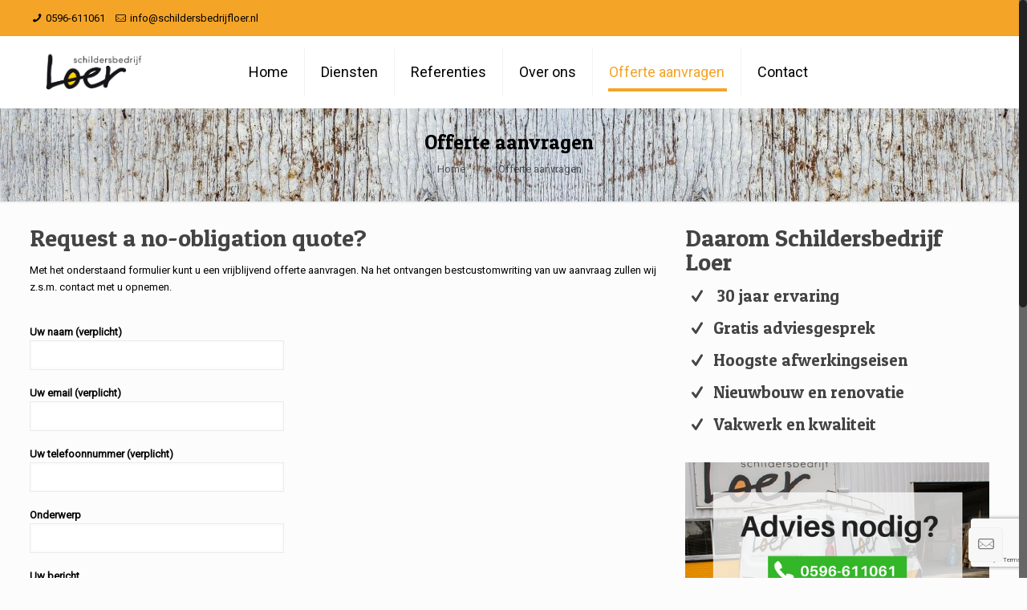

--- FILE ---
content_type: text/html; charset=utf-8
request_url: https://www.google.com/recaptcha/api2/anchor?ar=1&k=6LfsQrUUAAAAACyEgEvOLOYta7iHOKgfKt5pHxos&co=aHR0cHM6Ly9zY2hpbGRlcnNiZWRyaWpmbG9lci5ubDo0NDM.&hl=en&v=N67nZn4AqZkNcbeMu4prBgzg&size=invisible&anchor-ms=20000&execute-ms=30000&cb=tviazywgt914
body_size: 48968
content:
<!DOCTYPE HTML><html dir="ltr" lang="en"><head><meta http-equiv="Content-Type" content="text/html; charset=UTF-8">
<meta http-equiv="X-UA-Compatible" content="IE=edge">
<title>reCAPTCHA</title>
<style type="text/css">
/* cyrillic-ext */
@font-face {
  font-family: 'Roboto';
  font-style: normal;
  font-weight: 400;
  font-stretch: 100%;
  src: url(//fonts.gstatic.com/s/roboto/v48/KFO7CnqEu92Fr1ME7kSn66aGLdTylUAMa3GUBHMdazTgWw.woff2) format('woff2');
  unicode-range: U+0460-052F, U+1C80-1C8A, U+20B4, U+2DE0-2DFF, U+A640-A69F, U+FE2E-FE2F;
}
/* cyrillic */
@font-face {
  font-family: 'Roboto';
  font-style: normal;
  font-weight: 400;
  font-stretch: 100%;
  src: url(//fonts.gstatic.com/s/roboto/v48/KFO7CnqEu92Fr1ME7kSn66aGLdTylUAMa3iUBHMdazTgWw.woff2) format('woff2');
  unicode-range: U+0301, U+0400-045F, U+0490-0491, U+04B0-04B1, U+2116;
}
/* greek-ext */
@font-face {
  font-family: 'Roboto';
  font-style: normal;
  font-weight: 400;
  font-stretch: 100%;
  src: url(//fonts.gstatic.com/s/roboto/v48/KFO7CnqEu92Fr1ME7kSn66aGLdTylUAMa3CUBHMdazTgWw.woff2) format('woff2');
  unicode-range: U+1F00-1FFF;
}
/* greek */
@font-face {
  font-family: 'Roboto';
  font-style: normal;
  font-weight: 400;
  font-stretch: 100%;
  src: url(//fonts.gstatic.com/s/roboto/v48/KFO7CnqEu92Fr1ME7kSn66aGLdTylUAMa3-UBHMdazTgWw.woff2) format('woff2');
  unicode-range: U+0370-0377, U+037A-037F, U+0384-038A, U+038C, U+038E-03A1, U+03A3-03FF;
}
/* math */
@font-face {
  font-family: 'Roboto';
  font-style: normal;
  font-weight: 400;
  font-stretch: 100%;
  src: url(//fonts.gstatic.com/s/roboto/v48/KFO7CnqEu92Fr1ME7kSn66aGLdTylUAMawCUBHMdazTgWw.woff2) format('woff2');
  unicode-range: U+0302-0303, U+0305, U+0307-0308, U+0310, U+0312, U+0315, U+031A, U+0326-0327, U+032C, U+032F-0330, U+0332-0333, U+0338, U+033A, U+0346, U+034D, U+0391-03A1, U+03A3-03A9, U+03B1-03C9, U+03D1, U+03D5-03D6, U+03F0-03F1, U+03F4-03F5, U+2016-2017, U+2034-2038, U+203C, U+2040, U+2043, U+2047, U+2050, U+2057, U+205F, U+2070-2071, U+2074-208E, U+2090-209C, U+20D0-20DC, U+20E1, U+20E5-20EF, U+2100-2112, U+2114-2115, U+2117-2121, U+2123-214F, U+2190, U+2192, U+2194-21AE, U+21B0-21E5, U+21F1-21F2, U+21F4-2211, U+2213-2214, U+2216-22FF, U+2308-230B, U+2310, U+2319, U+231C-2321, U+2336-237A, U+237C, U+2395, U+239B-23B7, U+23D0, U+23DC-23E1, U+2474-2475, U+25AF, U+25B3, U+25B7, U+25BD, U+25C1, U+25CA, U+25CC, U+25FB, U+266D-266F, U+27C0-27FF, U+2900-2AFF, U+2B0E-2B11, U+2B30-2B4C, U+2BFE, U+3030, U+FF5B, U+FF5D, U+1D400-1D7FF, U+1EE00-1EEFF;
}
/* symbols */
@font-face {
  font-family: 'Roboto';
  font-style: normal;
  font-weight: 400;
  font-stretch: 100%;
  src: url(//fonts.gstatic.com/s/roboto/v48/KFO7CnqEu92Fr1ME7kSn66aGLdTylUAMaxKUBHMdazTgWw.woff2) format('woff2');
  unicode-range: U+0001-000C, U+000E-001F, U+007F-009F, U+20DD-20E0, U+20E2-20E4, U+2150-218F, U+2190, U+2192, U+2194-2199, U+21AF, U+21E6-21F0, U+21F3, U+2218-2219, U+2299, U+22C4-22C6, U+2300-243F, U+2440-244A, U+2460-24FF, U+25A0-27BF, U+2800-28FF, U+2921-2922, U+2981, U+29BF, U+29EB, U+2B00-2BFF, U+4DC0-4DFF, U+FFF9-FFFB, U+10140-1018E, U+10190-1019C, U+101A0, U+101D0-101FD, U+102E0-102FB, U+10E60-10E7E, U+1D2C0-1D2D3, U+1D2E0-1D37F, U+1F000-1F0FF, U+1F100-1F1AD, U+1F1E6-1F1FF, U+1F30D-1F30F, U+1F315, U+1F31C, U+1F31E, U+1F320-1F32C, U+1F336, U+1F378, U+1F37D, U+1F382, U+1F393-1F39F, U+1F3A7-1F3A8, U+1F3AC-1F3AF, U+1F3C2, U+1F3C4-1F3C6, U+1F3CA-1F3CE, U+1F3D4-1F3E0, U+1F3ED, U+1F3F1-1F3F3, U+1F3F5-1F3F7, U+1F408, U+1F415, U+1F41F, U+1F426, U+1F43F, U+1F441-1F442, U+1F444, U+1F446-1F449, U+1F44C-1F44E, U+1F453, U+1F46A, U+1F47D, U+1F4A3, U+1F4B0, U+1F4B3, U+1F4B9, U+1F4BB, U+1F4BF, U+1F4C8-1F4CB, U+1F4D6, U+1F4DA, U+1F4DF, U+1F4E3-1F4E6, U+1F4EA-1F4ED, U+1F4F7, U+1F4F9-1F4FB, U+1F4FD-1F4FE, U+1F503, U+1F507-1F50B, U+1F50D, U+1F512-1F513, U+1F53E-1F54A, U+1F54F-1F5FA, U+1F610, U+1F650-1F67F, U+1F687, U+1F68D, U+1F691, U+1F694, U+1F698, U+1F6AD, U+1F6B2, U+1F6B9-1F6BA, U+1F6BC, U+1F6C6-1F6CF, U+1F6D3-1F6D7, U+1F6E0-1F6EA, U+1F6F0-1F6F3, U+1F6F7-1F6FC, U+1F700-1F7FF, U+1F800-1F80B, U+1F810-1F847, U+1F850-1F859, U+1F860-1F887, U+1F890-1F8AD, U+1F8B0-1F8BB, U+1F8C0-1F8C1, U+1F900-1F90B, U+1F93B, U+1F946, U+1F984, U+1F996, U+1F9E9, U+1FA00-1FA6F, U+1FA70-1FA7C, U+1FA80-1FA89, U+1FA8F-1FAC6, U+1FACE-1FADC, U+1FADF-1FAE9, U+1FAF0-1FAF8, U+1FB00-1FBFF;
}
/* vietnamese */
@font-face {
  font-family: 'Roboto';
  font-style: normal;
  font-weight: 400;
  font-stretch: 100%;
  src: url(//fonts.gstatic.com/s/roboto/v48/KFO7CnqEu92Fr1ME7kSn66aGLdTylUAMa3OUBHMdazTgWw.woff2) format('woff2');
  unicode-range: U+0102-0103, U+0110-0111, U+0128-0129, U+0168-0169, U+01A0-01A1, U+01AF-01B0, U+0300-0301, U+0303-0304, U+0308-0309, U+0323, U+0329, U+1EA0-1EF9, U+20AB;
}
/* latin-ext */
@font-face {
  font-family: 'Roboto';
  font-style: normal;
  font-weight: 400;
  font-stretch: 100%;
  src: url(//fonts.gstatic.com/s/roboto/v48/KFO7CnqEu92Fr1ME7kSn66aGLdTylUAMa3KUBHMdazTgWw.woff2) format('woff2');
  unicode-range: U+0100-02BA, U+02BD-02C5, U+02C7-02CC, U+02CE-02D7, U+02DD-02FF, U+0304, U+0308, U+0329, U+1D00-1DBF, U+1E00-1E9F, U+1EF2-1EFF, U+2020, U+20A0-20AB, U+20AD-20C0, U+2113, U+2C60-2C7F, U+A720-A7FF;
}
/* latin */
@font-face {
  font-family: 'Roboto';
  font-style: normal;
  font-weight: 400;
  font-stretch: 100%;
  src: url(//fonts.gstatic.com/s/roboto/v48/KFO7CnqEu92Fr1ME7kSn66aGLdTylUAMa3yUBHMdazQ.woff2) format('woff2');
  unicode-range: U+0000-00FF, U+0131, U+0152-0153, U+02BB-02BC, U+02C6, U+02DA, U+02DC, U+0304, U+0308, U+0329, U+2000-206F, U+20AC, U+2122, U+2191, U+2193, U+2212, U+2215, U+FEFF, U+FFFD;
}
/* cyrillic-ext */
@font-face {
  font-family: 'Roboto';
  font-style: normal;
  font-weight: 500;
  font-stretch: 100%;
  src: url(//fonts.gstatic.com/s/roboto/v48/KFO7CnqEu92Fr1ME7kSn66aGLdTylUAMa3GUBHMdazTgWw.woff2) format('woff2');
  unicode-range: U+0460-052F, U+1C80-1C8A, U+20B4, U+2DE0-2DFF, U+A640-A69F, U+FE2E-FE2F;
}
/* cyrillic */
@font-face {
  font-family: 'Roboto';
  font-style: normal;
  font-weight: 500;
  font-stretch: 100%;
  src: url(//fonts.gstatic.com/s/roboto/v48/KFO7CnqEu92Fr1ME7kSn66aGLdTylUAMa3iUBHMdazTgWw.woff2) format('woff2');
  unicode-range: U+0301, U+0400-045F, U+0490-0491, U+04B0-04B1, U+2116;
}
/* greek-ext */
@font-face {
  font-family: 'Roboto';
  font-style: normal;
  font-weight: 500;
  font-stretch: 100%;
  src: url(//fonts.gstatic.com/s/roboto/v48/KFO7CnqEu92Fr1ME7kSn66aGLdTylUAMa3CUBHMdazTgWw.woff2) format('woff2');
  unicode-range: U+1F00-1FFF;
}
/* greek */
@font-face {
  font-family: 'Roboto';
  font-style: normal;
  font-weight: 500;
  font-stretch: 100%;
  src: url(//fonts.gstatic.com/s/roboto/v48/KFO7CnqEu92Fr1ME7kSn66aGLdTylUAMa3-UBHMdazTgWw.woff2) format('woff2');
  unicode-range: U+0370-0377, U+037A-037F, U+0384-038A, U+038C, U+038E-03A1, U+03A3-03FF;
}
/* math */
@font-face {
  font-family: 'Roboto';
  font-style: normal;
  font-weight: 500;
  font-stretch: 100%;
  src: url(//fonts.gstatic.com/s/roboto/v48/KFO7CnqEu92Fr1ME7kSn66aGLdTylUAMawCUBHMdazTgWw.woff2) format('woff2');
  unicode-range: U+0302-0303, U+0305, U+0307-0308, U+0310, U+0312, U+0315, U+031A, U+0326-0327, U+032C, U+032F-0330, U+0332-0333, U+0338, U+033A, U+0346, U+034D, U+0391-03A1, U+03A3-03A9, U+03B1-03C9, U+03D1, U+03D5-03D6, U+03F0-03F1, U+03F4-03F5, U+2016-2017, U+2034-2038, U+203C, U+2040, U+2043, U+2047, U+2050, U+2057, U+205F, U+2070-2071, U+2074-208E, U+2090-209C, U+20D0-20DC, U+20E1, U+20E5-20EF, U+2100-2112, U+2114-2115, U+2117-2121, U+2123-214F, U+2190, U+2192, U+2194-21AE, U+21B0-21E5, U+21F1-21F2, U+21F4-2211, U+2213-2214, U+2216-22FF, U+2308-230B, U+2310, U+2319, U+231C-2321, U+2336-237A, U+237C, U+2395, U+239B-23B7, U+23D0, U+23DC-23E1, U+2474-2475, U+25AF, U+25B3, U+25B7, U+25BD, U+25C1, U+25CA, U+25CC, U+25FB, U+266D-266F, U+27C0-27FF, U+2900-2AFF, U+2B0E-2B11, U+2B30-2B4C, U+2BFE, U+3030, U+FF5B, U+FF5D, U+1D400-1D7FF, U+1EE00-1EEFF;
}
/* symbols */
@font-face {
  font-family: 'Roboto';
  font-style: normal;
  font-weight: 500;
  font-stretch: 100%;
  src: url(//fonts.gstatic.com/s/roboto/v48/KFO7CnqEu92Fr1ME7kSn66aGLdTylUAMaxKUBHMdazTgWw.woff2) format('woff2');
  unicode-range: U+0001-000C, U+000E-001F, U+007F-009F, U+20DD-20E0, U+20E2-20E4, U+2150-218F, U+2190, U+2192, U+2194-2199, U+21AF, U+21E6-21F0, U+21F3, U+2218-2219, U+2299, U+22C4-22C6, U+2300-243F, U+2440-244A, U+2460-24FF, U+25A0-27BF, U+2800-28FF, U+2921-2922, U+2981, U+29BF, U+29EB, U+2B00-2BFF, U+4DC0-4DFF, U+FFF9-FFFB, U+10140-1018E, U+10190-1019C, U+101A0, U+101D0-101FD, U+102E0-102FB, U+10E60-10E7E, U+1D2C0-1D2D3, U+1D2E0-1D37F, U+1F000-1F0FF, U+1F100-1F1AD, U+1F1E6-1F1FF, U+1F30D-1F30F, U+1F315, U+1F31C, U+1F31E, U+1F320-1F32C, U+1F336, U+1F378, U+1F37D, U+1F382, U+1F393-1F39F, U+1F3A7-1F3A8, U+1F3AC-1F3AF, U+1F3C2, U+1F3C4-1F3C6, U+1F3CA-1F3CE, U+1F3D4-1F3E0, U+1F3ED, U+1F3F1-1F3F3, U+1F3F5-1F3F7, U+1F408, U+1F415, U+1F41F, U+1F426, U+1F43F, U+1F441-1F442, U+1F444, U+1F446-1F449, U+1F44C-1F44E, U+1F453, U+1F46A, U+1F47D, U+1F4A3, U+1F4B0, U+1F4B3, U+1F4B9, U+1F4BB, U+1F4BF, U+1F4C8-1F4CB, U+1F4D6, U+1F4DA, U+1F4DF, U+1F4E3-1F4E6, U+1F4EA-1F4ED, U+1F4F7, U+1F4F9-1F4FB, U+1F4FD-1F4FE, U+1F503, U+1F507-1F50B, U+1F50D, U+1F512-1F513, U+1F53E-1F54A, U+1F54F-1F5FA, U+1F610, U+1F650-1F67F, U+1F687, U+1F68D, U+1F691, U+1F694, U+1F698, U+1F6AD, U+1F6B2, U+1F6B9-1F6BA, U+1F6BC, U+1F6C6-1F6CF, U+1F6D3-1F6D7, U+1F6E0-1F6EA, U+1F6F0-1F6F3, U+1F6F7-1F6FC, U+1F700-1F7FF, U+1F800-1F80B, U+1F810-1F847, U+1F850-1F859, U+1F860-1F887, U+1F890-1F8AD, U+1F8B0-1F8BB, U+1F8C0-1F8C1, U+1F900-1F90B, U+1F93B, U+1F946, U+1F984, U+1F996, U+1F9E9, U+1FA00-1FA6F, U+1FA70-1FA7C, U+1FA80-1FA89, U+1FA8F-1FAC6, U+1FACE-1FADC, U+1FADF-1FAE9, U+1FAF0-1FAF8, U+1FB00-1FBFF;
}
/* vietnamese */
@font-face {
  font-family: 'Roboto';
  font-style: normal;
  font-weight: 500;
  font-stretch: 100%;
  src: url(//fonts.gstatic.com/s/roboto/v48/KFO7CnqEu92Fr1ME7kSn66aGLdTylUAMa3OUBHMdazTgWw.woff2) format('woff2');
  unicode-range: U+0102-0103, U+0110-0111, U+0128-0129, U+0168-0169, U+01A0-01A1, U+01AF-01B0, U+0300-0301, U+0303-0304, U+0308-0309, U+0323, U+0329, U+1EA0-1EF9, U+20AB;
}
/* latin-ext */
@font-face {
  font-family: 'Roboto';
  font-style: normal;
  font-weight: 500;
  font-stretch: 100%;
  src: url(//fonts.gstatic.com/s/roboto/v48/KFO7CnqEu92Fr1ME7kSn66aGLdTylUAMa3KUBHMdazTgWw.woff2) format('woff2');
  unicode-range: U+0100-02BA, U+02BD-02C5, U+02C7-02CC, U+02CE-02D7, U+02DD-02FF, U+0304, U+0308, U+0329, U+1D00-1DBF, U+1E00-1E9F, U+1EF2-1EFF, U+2020, U+20A0-20AB, U+20AD-20C0, U+2113, U+2C60-2C7F, U+A720-A7FF;
}
/* latin */
@font-face {
  font-family: 'Roboto';
  font-style: normal;
  font-weight: 500;
  font-stretch: 100%;
  src: url(//fonts.gstatic.com/s/roboto/v48/KFO7CnqEu92Fr1ME7kSn66aGLdTylUAMa3yUBHMdazQ.woff2) format('woff2');
  unicode-range: U+0000-00FF, U+0131, U+0152-0153, U+02BB-02BC, U+02C6, U+02DA, U+02DC, U+0304, U+0308, U+0329, U+2000-206F, U+20AC, U+2122, U+2191, U+2193, U+2212, U+2215, U+FEFF, U+FFFD;
}
/* cyrillic-ext */
@font-face {
  font-family: 'Roboto';
  font-style: normal;
  font-weight: 900;
  font-stretch: 100%;
  src: url(//fonts.gstatic.com/s/roboto/v48/KFO7CnqEu92Fr1ME7kSn66aGLdTylUAMa3GUBHMdazTgWw.woff2) format('woff2');
  unicode-range: U+0460-052F, U+1C80-1C8A, U+20B4, U+2DE0-2DFF, U+A640-A69F, U+FE2E-FE2F;
}
/* cyrillic */
@font-face {
  font-family: 'Roboto';
  font-style: normal;
  font-weight: 900;
  font-stretch: 100%;
  src: url(//fonts.gstatic.com/s/roboto/v48/KFO7CnqEu92Fr1ME7kSn66aGLdTylUAMa3iUBHMdazTgWw.woff2) format('woff2');
  unicode-range: U+0301, U+0400-045F, U+0490-0491, U+04B0-04B1, U+2116;
}
/* greek-ext */
@font-face {
  font-family: 'Roboto';
  font-style: normal;
  font-weight: 900;
  font-stretch: 100%;
  src: url(//fonts.gstatic.com/s/roboto/v48/KFO7CnqEu92Fr1ME7kSn66aGLdTylUAMa3CUBHMdazTgWw.woff2) format('woff2');
  unicode-range: U+1F00-1FFF;
}
/* greek */
@font-face {
  font-family: 'Roboto';
  font-style: normal;
  font-weight: 900;
  font-stretch: 100%;
  src: url(//fonts.gstatic.com/s/roboto/v48/KFO7CnqEu92Fr1ME7kSn66aGLdTylUAMa3-UBHMdazTgWw.woff2) format('woff2');
  unicode-range: U+0370-0377, U+037A-037F, U+0384-038A, U+038C, U+038E-03A1, U+03A3-03FF;
}
/* math */
@font-face {
  font-family: 'Roboto';
  font-style: normal;
  font-weight: 900;
  font-stretch: 100%;
  src: url(//fonts.gstatic.com/s/roboto/v48/KFO7CnqEu92Fr1ME7kSn66aGLdTylUAMawCUBHMdazTgWw.woff2) format('woff2');
  unicode-range: U+0302-0303, U+0305, U+0307-0308, U+0310, U+0312, U+0315, U+031A, U+0326-0327, U+032C, U+032F-0330, U+0332-0333, U+0338, U+033A, U+0346, U+034D, U+0391-03A1, U+03A3-03A9, U+03B1-03C9, U+03D1, U+03D5-03D6, U+03F0-03F1, U+03F4-03F5, U+2016-2017, U+2034-2038, U+203C, U+2040, U+2043, U+2047, U+2050, U+2057, U+205F, U+2070-2071, U+2074-208E, U+2090-209C, U+20D0-20DC, U+20E1, U+20E5-20EF, U+2100-2112, U+2114-2115, U+2117-2121, U+2123-214F, U+2190, U+2192, U+2194-21AE, U+21B0-21E5, U+21F1-21F2, U+21F4-2211, U+2213-2214, U+2216-22FF, U+2308-230B, U+2310, U+2319, U+231C-2321, U+2336-237A, U+237C, U+2395, U+239B-23B7, U+23D0, U+23DC-23E1, U+2474-2475, U+25AF, U+25B3, U+25B7, U+25BD, U+25C1, U+25CA, U+25CC, U+25FB, U+266D-266F, U+27C0-27FF, U+2900-2AFF, U+2B0E-2B11, U+2B30-2B4C, U+2BFE, U+3030, U+FF5B, U+FF5D, U+1D400-1D7FF, U+1EE00-1EEFF;
}
/* symbols */
@font-face {
  font-family: 'Roboto';
  font-style: normal;
  font-weight: 900;
  font-stretch: 100%;
  src: url(//fonts.gstatic.com/s/roboto/v48/KFO7CnqEu92Fr1ME7kSn66aGLdTylUAMaxKUBHMdazTgWw.woff2) format('woff2');
  unicode-range: U+0001-000C, U+000E-001F, U+007F-009F, U+20DD-20E0, U+20E2-20E4, U+2150-218F, U+2190, U+2192, U+2194-2199, U+21AF, U+21E6-21F0, U+21F3, U+2218-2219, U+2299, U+22C4-22C6, U+2300-243F, U+2440-244A, U+2460-24FF, U+25A0-27BF, U+2800-28FF, U+2921-2922, U+2981, U+29BF, U+29EB, U+2B00-2BFF, U+4DC0-4DFF, U+FFF9-FFFB, U+10140-1018E, U+10190-1019C, U+101A0, U+101D0-101FD, U+102E0-102FB, U+10E60-10E7E, U+1D2C0-1D2D3, U+1D2E0-1D37F, U+1F000-1F0FF, U+1F100-1F1AD, U+1F1E6-1F1FF, U+1F30D-1F30F, U+1F315, U+1F31C, U+1F31E, U+1F320-1F32C, U+1F336, U+1F378, U+1F37D, U+1F382, U+1F393-1F39F, U+1F3A7-1F3A8, U+1F3AC-1F3AF, U+1F3C2, U+1F3C4-1F3C6, U+1F3CA-1F3CE, U+1F3D4-1F3E0, U+1F3ED, U+1F3F1-1F3F3, U+1F3F5-1F3F7, U+1F408, U+1F415, U+1F41F, U+1F426, U+1F43F, U+1F441-1F442, U+1F444, U+1F446-1F449, U+1F44C-1F44E, U+1F453, U+1F46A, U+1F47D, U+1F4A3, U+1F4B0, U+1F4B3, U+1F4B9, U+1F4BB, U+1F4BF, U+1F4C8-1F4CB, U+1F4D6, U+1F4DA, U+1F4DF, U+1F4E3-1F4E6, U+1F4EA-1F4ED, U+1F4F7, U+1F4F9-1F4FB, U+1F4FD-1F4FE, U+1F503, U+1F507-1F50B, U+1F50D, U+1F512-1F513, U+1F53E-1F54A, U+1F54F-1F5FA, U+1F610, U+1F650-1F67F, U+1F687, U+1F68D, U+1F691, U+1F694, U+1F698, U+1F6AD, U+1F6B2, U+1F6B9-1F6BA, U+1F6BC, U+1F6C6-1F6CF, U+1F6D3-1F6D7, U+1F6E0-1F6EA, U+1F6F0-1F6F3, U+1F6F7-1F6FC, U+1F700-1F7FF, U+1F800-1F80B, U+1F810-1F847, U+1F850-1F859, U+1F860-1F887, U+1F890-1F8AD, U+1F8B0-1F8BB, U+1F8C0-1F8C1, U+1F900-1F90B, U+1F93B, U+1F946, U+1F984, U+1F996, U+1F9E9, U+1FA00-1FA6F, U+1FA70-1FA7C, U+1FA80-1FA89, U+1FA8F-1FAC6, U+1FACE-1FADC, U+1FADF-1FAE9, U+1FAF0-1FAF8, U+1FB00-1FBFF;
}
/* vietnamese */
@font-face {
  font-family: 'Roboto';
  font-style: normal;
  font-weight: 900;
  font-stretch: 100%;
  src: url(//fonts.gstatic.com/s/roboto/v48/KFO7CnqEu92Fr1ME7kSn66aGLdTylUAMa3OUBHMdazTgWw.woff2) format('woff2');
  unicode-range: U+0102-0103, U+0110-0111, U+0128-0129, U+0168-0169, U+01A0-01A1, U+01AF-01B0, U+0300-0301, U+0303-0304, U+0308-0309, U+0323, U+0329, U+1EA0-1EF9, U+20AB;
}
/* latin-ext */
@font-face {
  font-family: 'Roboto';
  font-style: normal;
  font-weight: 900;
  font-stretch: 100%;
  src: url(//fonts.gstatic.com/s/roboto/v48/KFO7CnqEu92Fr1ME7kSn66aGLdTylUAMa3KUBHMdazTgWw.woff2) format('woff2');
  unicode-range: U+0100-02BA, U+02BD-02C5, U+02C7-02CC, U+02CE-02D7, U+02DD-02FF, U+0304, U+0308, U+0329, U+1D00-1DBF, U+1E00-1E9F, U+1EF2-1EFF, U+2020, U+20A0-20AB, U+20AD-20C0, U+2113, U+2C60-2C7F, U+A720-A7FF;
}
/* latin */
@font-face {
  font-family: 'Roboto';
  font-style: normal;
  font-weight: 900;
  font-stretch: 100%;
  src: url(//fonts.gstatic.com/s/roboto/v48/KFO7CnqEu92Fr1ME7kSn66aGLdTylUAMa3yUBHMdazQ.woff2) format('woff2');
  unicode-range: U+0000-00FF, U+0131, U+0152-0153, U+02BB-02BC, U+02C6, U+02DA, U+02DC, U+0304, U+0308, U+0329, U+2000-206F, U+20AC, U+2122, U+2191, U+2193, U+2212, U+2215, U+FEFF, U+FFFD;
}

</style>
<link rel="stylesheet" type="text/css" href="https://www.gstatic.com/recaptcha/releases/N67nZn4AqZkNcbeMu4prBgzg/styles__ltr.css">
<script nonce="XVrHyoi5nFYHGPIu7Ra3zA" type="text/javascript">window['__recaptcha_api'] = 'https://www.google.com/recaptcha/api2/';</script>
<script type="text/javascript" src="https://www.gstatic.com/recaptcha/releases/N67nZn4AqZkNcbeMu4prBgzg/recaptcha__en.js" nonce="XVrHyoi5nFYHGPIu7Ra3zA">
      
    </script></head>
<body><div id="rc-anchor-alert" class="rc-anchor-alert"></div>
<input type="hidden" id="recaptcha-token" value="[base64]">
<script type="text/javascript" nonce="XVrHyoi5nFYHGPIu7Ra3zA">
      recaptcha.anchor.Main.init("[\x22ainput\x22,[\x22bgdata\x22,\x22\x22,\[base64]/[base64]/[base64]/bC5sW25dLmNvbmNhdChTKTpsLmxbbl09SksoUyxsKTtlbHNle2lmKGwuSTcmJm4hPTI4MylyZXR1cm47bj09MzMzfHxuPT00MTB8fG49PTI0OHx8bj09NDEyfHxuPT0yMDF8fG49PTE3N3x8bj09MjczfHxuPT0xMjJ8fG49PTUxfHxuPT0yOTc/[base64]/[base64]/[base64]/[base64]/[base64]/MjU1Okc/[base64]/[base64]/bmV3IEVbVl0oTVswXSk6eT09Mj9uZXcgRVtWXShNWzBdLE1bMV0pOnk9PTM/bmV3IEVbVl0oTVswXSxNWzFdLE1bMl0pOnk9PTQ/[base64]/ZnVuY3Rpb24oKXtyZXR1cm4gdGhpcy5BaSt3aW5kb3cucGVyZm9ybWFuY2Uubm93KCl9OmZ1bmN0aW9uKCl7cmV0dXJuK25ldyBEYXRlfSxPKS5LcT0oTy5kcj1mdW5jdGlvbihuLGwsUyxHKXtpZigoUz1tVihTKT09PSJhcnJheSI/[base64]/[base64]\\u003d\x22,\[base64]\\u003d\x22,\[base64]/flFuUk0nw6ZPU8KNwqvDtmVTJ8KZwoAjw5QIDXzCrU1fe1MrADvCp1FXajbDoTDDk314w5/DnVZVw4jCv8KbeWVFwpjCmMKow5FFw6l9w7RGUMOnwqzCmSzDmlfCgEVdw6TDrnDDl8KtwqIUwrk/[base64]/CmzLCrC1mAMKHM0V2BCIuwpp/e8OMw6cXW8K/YzYCamLDoCzClMKyHBfCrAQgPcKrJVPDu8OdJVfDu8OJQcOyEBguw5jDsMOidQvCusOqf3zDh1s1wrhLwrpjwrouwp4jwpwfe3zDm3PDuMODDA0IMDrCgMKowrkJD0PCvcODQB3CuQ/Di8KOI8KCCcK0CMOKw5NUwqvDtnbCkhzDiCI/w7rCk8KATQxkw51uasOAYMOSw7JJNcOyN3JLXmN5wpkwGznCnTTCsMOOZFPDq8OGwqTDmMKKJgcWwqjCocO+w43CuX/CphsAXBpzLsKiF8OnIcOubMKswpQ5wpjCj8O9F8KCZA3Drg8dwr4GUsKqwozDhMK5wpEgwr5xAH7ClUTCnCrDgVPCgQ9/wroXDTMfLnVpw6oLVsKzwpDDtE3Cg8OOEGrDpCjCuQPCuVBIYmUQXzkRw4RiA8KaTcO7w45gTm/Co8Osw6vDkRXCjMO4UQt/[base64]/WMK4KwHCvVvCjcKkw4EhI0oWwq16w5x9H8ONIsOgw44/YXY4aSrCvMOidMO4KcKHPsOCw5EGw74VwpjCnMKLw6cRDjLCt8OOw4tTFVrDk8O2w5jDhsOew4Rdwpd1C0jDrwPCgyrCiMOBwpXCiS1YMsKlwrrDl05QfBzCtx4Hwpt6BsOZVHVAa0/DtDcYw7B1wqfDnj7DrWlZwqF0FkXCinfCtcOUwpV2UnPDgcKZwp3Cq8OPw6YNb8OKSC/DusO7MTtKw5A5aB9Ca8OnD8KLQWvDvBgRYEHCjGtEw6NeEGXDm8OYNMOfw6rDmEDCssOCw7XCkMKWOTsbwrDCrMKew7tXwrxAHMKlHMOCRMOBw6NqwoHDpAXDqsOEJTbDrUPCqMKPSB/DkMODZMOow47CicOOwrQiwoMLeTTDn8OAPC82wrXCl07ClnXDmlghEXJKw6rDnAoZMUnCiRXDnsO0LSonwrBBQxYEYcOZa8OhPXvCvkbDj8Kyw444wp18UWd2wqIew6XCtg/ClUkEO8OoHX4zwrUebsKbHsK3w7PCuxMWw65Hw6nCrxXCiULDh8K/L3vDj3rCpCxvwrl0Xw/CkcKJwrUyS8OAw6XCjivCrXbCiEJoXcOmL8OQa8OiWBAHHiZXw7kIw4/DmSJ3RsOLwo/DkcOzwqoQa8KTLMOWw7FPw4kgHsOawqrDhybCugrCo8OLNznCr8K8TsKNwo7ChDEpJ3PCqQvCrMOvwpReAcOUNsKtwoxuw4IOWlrCsMOcDsK+Kh1+w4bDpExmwqV5XkzCnBI6w44twqk/w7chVn7CoDTCr8O5w5bCg8OGw4bCjFXCmMOzwrAHw4ojw6cVYsKaQcOkeMKsWgjCpsOpw7jDpS/CuMKBwoQGw7PChFvDrcKrwojDssO2wpXCnMOJdMKeBsOOUXwGwqQKw6JMA3nCm3LCrUXCmcOLw7EoQMOcdU4awqsaKcO0MiUsw73CrcKDw4/Cn8KUw7AtTcOLwq7Dpz7DosOpT8OCPz/ClcOGURHCjcK6w4txwr/CtsOtwrAhOhrCkcKucxMdw7bCqCFGw6/[base64]/CmGxCwok4RHfDrgLCncKkw6TCsUvCqAvDoSZRX8K6wpnCtMKcw6jCjjk/[base64]/[base64]/DqCLDmk3DucOjMD95VAMjwqnDkjk0wrrCsMO9w7pXwqHDr8OkOmYrw6kqwp1xZ8OLBj7CkQfDksKSeXVcNxHDh8OiWn/Cq2U7wpwCwrsZexctITnCo8KZQyTDrsKzesOoTsOdwrgOR8KAeQUuw5fDtVjDqC44w5AQTQpow7R+wobDpGLDpjA4KXp1w6fCucOTw64vw4QOOsK+wqEPwqrCi8Oyw6XDvEvDrMOGw5fDuWkUbWLCtcKDwqBrSsOZw5piw4bCuRJ+w6UNTFRSPcOLwq1Owr/[base64]/[base64]/PW7ClkheOWEkwqjCoGpUInzDiTLDn8KFHcK1VFrClDloMMOzw67CpBs/wqjCjHDDq8KxVcKHdiN+XcOXw6kww4IkN8OwVcOUYC7DrcKSF00lwr7DhHp8IsKFw4XCo8O5wpPDpsK6wq0Iw5Y0wqEIw69pw4LCqFFswoddCS7Ct8OwdcOawpdowpHDlHx5wr9rwrzDr1bDnTzCnsKlwrceO8KhFsOIGxbChsK/ecKSw7lPw6jCtD1swptDDk3DlFZYw4QIejZDQFnCncKIwq7Co8O/UShhwrDCg2EdUMOfMBdiw4FAwpfCs0LCv07DgVzCuMKzwrciw64VwpXClMO8S8O0UTzCscKIwqwEwpJuw4B2w7lhw6ApwoJmw4E6JVxhwro/[base64]/DoUIwwqbDmkAaw6MkRhLDvMOfdHUfQTBoYMOdTcO9Hkp5OsKxw6PDu0NYwo4OQmfDjlpcw4/CiVbDqsKHfSZ5wqrCqT1ow6bDuQVCPiTDgijDnwHCusKFw7vDl8OrcVbDsi3DssO/[base64]/wqJ/[base64]/CkMODw6HCmBbDvwNyVRwbDmLCvkrCnMKHdx9YwqjDqMKNCQ5mJsOCNF0gwpJwwpNXGMOUw5LCggt2wpMecwDCsyHDtcOMw6QEOsOBesKdwo0COTPDsMKTwpnDlsK+w6HDv8KTJCXCl8KjI8Krw68wfV5lBS/[base64]/DnsKOwoMewqPClcK7MH3CqAV2VMKkwpjDmcOOwoEkw6ZrTMO3w5xrBMKpWMOSw4DDkCkAw4PDnMOACMOEwo13AAAnwohDwqrCncO1w7vDpg3CvMOkMz/DqMO9w5LCrlwswpVYwq9/DcKTw4IPwrvCgl4/QDtrwp7DmWDCnnsewoAMwr7DrsKRLcKBwrIRw5pNfcK/wrtpw6Nrw4jDp0HCosKNw71cMAhJw5hPNRPDl0jDpn51Bytvw55dPXcAwpYcLsOme8KKwqfDrlnDjsKdwoHDhsKPwrx9QADCpl83wogBJsOow5/[base64]/[base64]/Dq8KpScOOScKxw5Icwr9GwqfCiMKawr3CiMKUw5ofwpTCkcKow6vDhHDDpndrBWBmei5Ew6REPMO/wqFyw7vDgVg1UFPCgX9Xw55CwrI6w7LDvSjDmncQw7HDqEcdwozDkzjDs2Nawo9+w4sHw7IxWWjCo8KJVcK7woPClcOhw58JwoF1MxkBUjYwZ3bCrU9aLsKWw4bCjgI9Fy7DqjdkYMKaw63DpMKZVMOKw6xSw7Ysw4HCgjB/w5Z6Gw10eTpRLcOxPMOcw6pewqfDqMKtwoBxF8K9wqRSVMKtwp42fCYswop+w7nCksO1NcOIwq7DjMORw5vCuMOlVGosKwDCjh57McOKwpvDiS3DgQHDkhTChsKzwqQvOjjDoW/DlsK4Z8ODw64Iw4Ikw4HCi8OIwqpsbjvCojdqXzokwqPCgcKiFMOxwrTCtGR1wo4NWRPDjcO/UsOGHcK3fsKdw57CsFd5w5zClsK1wrYWwqzCpH/[base64]/CsXLDnj/DvMOuw7zDh0AJw4nDg8KUwo3DsnPCkMKrw47ChsOxVMKXGysrHsOjaHdVLHIrw4dZw6TDmRjCk1DDs8O5OwbDrz7CgMOkK8O+w4/[base64]/CgMOCw5xySMOyHcKrw7EPCcKYw5XCrHMtw7vCkgPDixoUNnpMwrYJasK6w7PDgFTDkMKAwqbDrws6KsO2b8KcJnjDgjnCjk9pDB/DnQ1KHsOwUFHDrMOxw45UME/Dk2zDkXjDh8OQEsKnZcOXw7zDoMKFwqABCBlOwq3CvcKYI8Ond0UFw548wrLCigI1wrjCqcKvwqLDpcKtw688UEYyTcKWQsKiw73DvsKpNTPCncKsw5wMKMOdwpkKwqszw73CvMO/[base64]/[base64]/CtcKoBsKAWFjDn3bDrcOPeQ0Qw4lgwrTDjwfCgA/[base64]/[base64]/DqsKFw4tJw5clw7LCnSVNS8K4w7vCicOWw7HDoAjCucKBH1Jjw78UKcK+w4N6AnbCrWbClVEzwrvDsgDDkwzCkMKmYMKGwr95wo7DkkrCskXDnsK4KAzDhMO0GcK2w6TDnzdLHn/DpMOxXlDDp1g6w7vDocKYZW3CncOpw5oHwo4lNsK1DcKpICjCgFTCk2Yuw58CO1XCg8KXw4nCh8OIw7/CnsO6w6AqwrQ6wpvCuMKzw4HCrMO/woQIw6bClQzDnGd7w5HDh8K+w7LDn8OowqDDmcK2OUjCo8K5ZW8WLsKMDcKHAE/ChsKjw7Fnw7/CgcORwozDvhxPFMKeHMK/w6zCkMKiNg7Cgx1Gw4zDgMK9wrPDisKRw5IPwpkkwoDDn8OBw4DDgsOcIcK4QCfDtMK+I8KkamnDocK6KHLCnMOvbUrCsMO2U8OAUsKSw48+w6g8woVHwo/DpTnCpsODc8Kyw5PDoFTDiiIaVADCuwJNUn/DhGXCo27Dim7DmsOGw6syw4PCkMKHw5sOw759AW0HwpZ2NsO/ccK1IMK9wp9fw7IXw6PDignDkMKZF8KrwqrCu8Oew7pZRXfCuRvCisOYwoPDlS83UyF/[base64]/ChwXDpwvDplpowpDCuWPDnDMRwr4jwqbCvizDv8KBw6gFKkk+E8KFw43CjsO+w6zDrMOYwozDpXghLsK5w5chw5zCt8K8Ekt+woDDtWULXsKcw7rClMO9P8OEwoYzDsO1JMK1TE1Aw5YoG8O2wp7Dk03Cv8KKbBkPSiw/wqzCripdw7HDqjhcAMKywr19FcOSwp/[base64]/YxzCvsKCCcOyJ8Kzw6PCucKFbDXDvEvDp8Kew4Z4wrlqw5UnYUQ4By9ywp7CoijDtBg6FDRXw4wAfAwDJsOiO2YNw6g2CTMFwqknQ8KfcsKdJDvDkzzDl8KMw6HCq2rCv8OwHh8rHkXCqMK5w6jDj8KfTcOTOMOZw6/CrUPCvsKUHRXCh8KhAcOqwpLDnMOJWVzCmzfConrDhsOZe8OOaMKMBsKxwqx2SMK2wo/DnsOpHwnDjwt6wq7Djw0LwrcHw7HDv8KTwrEYEcOew4LDg27DnT3Dg8KEcRhOX8OPwoHDhcOcCjYUwpfCqMOOwoNmAsKjw5rDm3EPw7TDhQIlwrzCjRY5wpV1McKnwq4Kw6BlcMODZnnCgw1rYcK8wr7CpMKTw77CusOdw7p7Qz/CmcOJwo7CnDEVIMObw6pAdMOHw4dTeMOXw4TChDdCw5krwqDClDsDU8OMwrHCqcOSccKLwpDDvsKkaMOSwrLCmyECWXxZch7Cq8Osw4lIM8O6CRZVw7HDlDXDljjDgnUbQsKiw5EffsKywqo9w7XCtMOSGHvDrcKAe2vCpEHDisObBcOqw7rCkVY1woLCnsO/[base64]/CgVLDo3LCkjTDoAzDrDBdOcKeVMKNd23Dlg/DqBsaDcKcwobCnMKAw5hIWcO/PcKSwqPDssOldXvDjsOew6ctwptJw7bCisOHVVHCl8O/AcOZw4zCusKvw7lXwoYgWi3CgcKkJl7CoAfDsns1NhtpccOxwrbColdqb1PCuMKNJ8OvFMKSPQM2SGQzLw7ClHLDmsK0w5LCmMKowrR4w57DrznCpVHClRLDsMO8w5vClMKhw6M8w4x9BytJM08Ow4XDlmHDti3CjD3CtcKMPn5Sd3xSwq9dwoBvVMK4w7h/[base64]/[base64]/CgsOdXGLCqyPDnQbDn8O4wqNEwp3ClQh9w453wpYLDsKewrjCqQ7DiMKyPcKAF2JWCMKWLQjCnsOtMjtwGcKpL8K7w69dwpDCjSdlHcOXwosuQw/[base64]/CtMKORGYSw7PDt8K8wrvCnMO5F8Kpw5TDn8OEw7Fyw53CncOWw60rwoDDscONw6fDhRBtwr7Cqy/[base64]/w4bDhB/CssKqfxMrw5xdw6cSwrUnNcKVwp81N8KOwq/Ck8KPWcKFeSoZw4zCucKDLzZsX0HCnMOuwo/[base64]/DoA50RsKXDcODwoHDtcOjP8KJwpzDr2bCosO2CEwgUDM1SETDjT7CrcKmLcKWQMOZf2fCtUQUaiwZMsOCw64Iw7fCuygAB1d+EsO7wrxfYzxCUwJKw48SwqZ1MHR1J8KEw7xZwogcQEtiJXFSJkfCg8O/KiIowrHDtcOyC8OELQfDhyXCskksYxnCu8KJGMKReMOmwo/DqwTDlE90w7XDnQvCmcOiwo8AVMKDw6pLwqcqw6HDj8Olw7TCk8ObOMOoEyckMcK0DCsoXMK/w5rDtDzCjsOqwqbCtMKaOWfChj4yA8O5dQPCscOdEsOzdkXDo8OgYMOYJMKow6DDhycuwoEQwrnDrcOmwotOZgLDhMOcw7M0NQ13w5lgEMOvMlbCq8OoTxhHw77CuXQwP8OedkfDu8OOwo/CsSrCrUbCiMOZw7DChmQlScKSGH3DjWLChcKNwoh9wr/Cv8KFwpMFDivCnxAawrpdSsO9akR6UsKpw7tpTcO3wrnDr8OOMlbCkMKKw6nCgzXCj8Kxw6zDn8K7wqM1wqt9Tk1vw63CoS5kcsK+w6XCssKxXcK6w5PDjsKtwpFtTlc4G8KkPsKDwrUcJsOrD8OIC8Ouw4nDn3TCvV/Co8K/wo/CnsK9woN9Q8O3wpbDtmABDD/[base64]/[base64]/DmkksGyJhwrQSw4HDvsKCw49dc8ORwrB3w73CmxNKwpbDiSnDt8OMEQxEwrhbMk5Sw7TCimvDjsOeIMKRUh4ie8OIwp7CgiPCjcKYeMKNwqjCpH7Di3oCLsKGDG/[base64]/fHXCrhbDvsO5TkpuQFsPEn/[base64]/DxPDuHFUU8KDBcOkKXrCkMO7Bnpmw5zDksO/wqjCgT3DucOeQXgwwqdRw5nCiFPDrcOgw7/CsMK5wp7DhsKYwqtwRcKZAGRPwqkedlAzw4w2wpbCnMODw4tPIcKzNMO/M8KFV2vCr0fDjTcww5PDssODXw8YfnfDhyQQDVnCnMKgamzCtAXDhHXCpFomw4V8VA3ClsOjV8KcwonChMKrw6TDkG0lOsO1GjfDtsKow5bCpyzChCDCtcO9eMOPbsK6w79Xwo/CrA8kOklgw7tDwq1sLE9FfVRXw48TwqVwwoPDgn4uKHXCjcKpw78Mw40Xw5jDjcKrwoPCnMOPQcO7RlxtwqF7w7wlwqApwoQlwq/DrGDCtGrCusOFw6ZBFkpYwoHDuMK8esO5YyIJwq0fYiYIRcKcUhEzGMOPJMOkwpPDtcKveT/Cu8KPblBae3kJw4HDmRjCkgfDmV54NMOqW3TDjkRcHsK/KMO1QsOPwr7DmMOANUwuwrnChsKOw5JeRTt0AWTClxk6w7XDncKZAE/ComMcDj7Dkw/Di8KfOl97N0zCixxMw4lZw5vCnMOMw4rDombDuMOFF8OHwqrDiCk9wqzDtXzDiW1hYWbDvw10wpQYGMKrwr0vw45ewpciw5lnwqpJCcKAw70yw4jDpR0BDCTCt8KnRsOeAcOAw40/FcO3fgnCg3Urw7PCthXDqgJBw7Muw6khXgARJx7DnSjDqsOTGMKEezPDvsKVw49BXD5ewqLDp8K8QzjCkTxAw4rCisOFwonCoMOqTMK0c19/[base64]/aX4fIFzCqBkhwqVDYUwYKQEcw5N2wpfDkzcyAsOQSUXDlHzConfDkcKgV8K5w5wCUxQUwpo2Blh/RMKhCUM6w4/DrQRJwppVZcKxNzMeB8Onw6vDrMOjw4/DsMKIScKLwokkbMOGw4jDlsOHwrzDp2s3QDLDqE8Bwp/Cs23CtDZywplzFcOlw6PCjcOYw6/DmsKPLlLCnX80w6zDtsOyGMOkw7cLw6/[base64]/DicO8QR8FRsKuw4pBw4zDnV3DgsKeV8KvXxjDu3PDg8KNY8OMMlAUw6Yea8O2wp8CT8OZWSAHwq/DisOPwpxzwqI9TU7DnVAuworDqMKDwrDDlMKowoN4Nh/CmsKDAXAmwo/DqMKkARc0MMOew5XCojLDiMOffFVbw6vCmsKmE8OSYXbCmMOTw4HDlsKSw4HDhUJjwqRrXRVjw4pKSRQvPmHDs8OHDk/Ci23Cr2fDj8O1BmbCvcKGATTCvF/CimRVPsKJw7LCkEzCpA0dE2HCs2HDqcKJw6AhDHUgVMOjZsKUwqfCvsOBATbDpEDChMOObMO+w43DocKzZjfDtVTDrVxqwqrCj8KvEcOsJGl/X2HDosKrJsKFdsK7DXzDssK1AsKfGALDuwDCtMOqHsK6w7V+wrfCjcKOw7PCtzdJGlXDijRqwpXCl8O6MMOgw5PCsA/Cu8K4wqXDlcKKGEbCt8OkCWsYw50VKHLDoMOJw47DjcO3B0ZZw4wCw5XCh3UOw5x0Vn7CihpLw6rDtnTDkj3Dm8KoWj/DkcOTwoTClMKZwqgGRChNw40WF8K0T8OZAwTCmMK3wrbCpMOOY8OSwqcNB8Ocw4fCh8KPw6lyIcKOR8OdfRPCvsOvwpkCwpNBwqfDh13DkMOgw7XCoxLDr8KTwqnDgsKzBMOjd3REw53CkzAdLcK9wp3DhsOfw4rCjcKJTsKPw7LDmcKjKsK/wrbDqMKbwovDrHJIB2IDw77ClkHCuXsow5MlOwBYwq4ne8OTwq1xwq7DiMKZe8KpFWVOZnzCosOLAypzb8KAw7YYJMOWw5zDt3RhfcK/CsOMw7nDjxPDg8Orw5o+AMOFw5/DogNywo7Dq8ONwpUvHQ9Gd8KaWVLCkFgPwqUlw6TChhHDmQjCpsO8wpAXwpbDtnfCu8Kiw5HCghDDoMKUbsKrwpUIXFDCi8KAZQUFwpVMw47ChMKXw4HDusOXacKjwr8BbiPDtMKkVMKqaMOFdcOxw77CkirCiMKTw4zCjE5cGmYow5luYyfCgsKxD11nNUNZw7Z/w5TClcOaAg/ChMOqPk/DiMO8w6nCq3XCqsKGasKmVsKcw7JIwq5ww6DCqT3CrE7DtsKOwqJLA2RREsKawqLDqF3DisKkOzLDvSZqwpjCucOew5Ilwr7CpMOjwqvDlR7DuHwlFU/Cngc9I8KifsO5w4U4fcKPUsOtM3Ecw7PCq8OOTRLCgcK3woMhTmnDj8Ouw51/[base64]/w67DmlckwpcJLMOqwo/CjFbClsOOL8OKw4LDuQQzNRHDlcOLw67Cg24JMnDDvMKOe8Kcw6h0wofDvcKUU1PDl1nDvhrCgMOowr3DpgN6XsOWEcO1AMKAw5BLwp/ChiDDucOOw70fKMKOScKCa8K2fMKyw6Ndw7tRwrh1UcK+wrzDi8KdwolewoHDk8OAw4pxwrkdwrsbw6zDhHhJw44vw6/DoMKJwpDDpD3CrlnCjy/[base64]/DhhrDrxojWMOAwqXCqifDrS06w7LDpsOrw4LCmcK/DnTChsKNwr0ow4zDqsOhw5bDmhzCjcKJw6vCuwXCr8KuwqTDpn7Du8OqX0zCu8OJwpTDkCLCgQPCrjV2w4tCE8OUL8OmwqfCnRLCnsOpw60KTMK0wqHChMKjcWg/wqLDqyjCrcKvwqd2wroKPsKbc8KbDsOOeDoVwpFgK8Kbwq/[base64]/H8K7LDTDj0vCsMOlw73DnEzCiMKsEcOQw5DCjxs3Ix/[base64]/wpZhw4jDuMOiKcKBwpB/w7YLF3AXwoUVRUPCgz7ChzzDoF7DgRfDukBKw5TCpyXDtsOxw5jCuDjDsMOcaFouwrtPw5c4wonDg8O0UyoVwp0twqJbcMKVQsOSXsOsel9qSsKUKR7DvcOscMKZWh5ZworDosOxw4LDvcK4BWYBw5kxFxXDsl/[base64]/w5RDwoLCtnXCkiI2UXkVKGIBTcOKaTnCoyHDt8KKwoTCkcOtw4MDw6bCswBIwphEwp7DqMKEdxkbXsK4PsOwRcOSwqLCk8Kcw43Cr1HDsFdTHMO6I8K4dcK6TsOBw6/DpS4JwqbCij1CwosNwrAcw7XCg8KUwobDrWnDtkfDuMONGCHDqh7Dg8KRMUAlw7V0w53CoMOYwoACQQnCtcOCRX11Pxw7FcK1w6hQwqRNBgh2w5EGwp/[base64]/RcKUw4LCk8Kpw5fDoMOxcwRmw7jDvFjDpcKKw4p1e8KMw7ILeMOeAMKALQbCrMKxO8KpRsKswqMIZMOVwqnDtVYlwrcHVWwMAsOMeQ7CjmVVMcOzSsOJw7jDgxbDgVnDp3ZDw67CuEZvwq/[base64]/ClsO5wohDLVpwwqsfTmTCrR/[base64]/I8KPRGHCvcODw5/DncOjPyjDj8Krw6HDn8KwADQ6wq7CvnrCm3MBw7chH8O0w5Q/wrkrU8KSwonCuwvCjAE6wrfChsKjJwHDm8OCw4ooOsKJGmPDh0rDm8OIw5vDgmrCqcKTXgLCmzvDgkxvc8KNwrwIw5clw7wfw515wpACOWFgPgwQKMKewrPCjcKDV3nDo0XCqcOBwoJ0wq/[base64]/CjXIqwrPDmkUdFsK4wqDDiCNcBA9vw7HDl8KwOABtM8O8KMKEw7jDsXvDuMOtFcObw6lYwpTCssK+w4XComrDl37CoMOxw4zCvRXCo2LCgMO3w5syw7g6wrZ2EUsZw7zDsMKow5wewr7Dk8KBUMOlw4p/DMO7wqcSYF/Ck0VQw48Aw7klw5wbwoXChMOyfR/CgVzCuxvClT7CmMK1wqbCuMKLGcOgdcOGflNjw5sywoLCh3vDl8OiLsOlw7t+w4/[base64]/[base64]/CjBHDlsO9w4ZZCH/CnsOZa23DqMKzw4oAw7dUwoVyWWjDqMKQacKKf8KUbnhowrTDrwkoBD3CpHhGAMKxCy9UwoHCmsKxGkvDsMKeIsObw5TCtsOIBMOAwqkwwrjDqsK9MsOUwoXCucK6ecKVGHbCgTnCiDQ+Y8Kaw7/Cp8Ocw4pQwpgwJ8KNwpJFNivDvC5CKsO3I8OAUDUww6tzRsOKeMKnwobCucOIwp1rQi3CscK1wozCmxHDrBnDrMOuUsKWwq/DkXvDqUPDrWbCum8mw7E1TMO6w6LCgMOTw6oZwqvDk8OPbyxyw4ZVU8OieyJzw5o/wqPDlkpBNn/DkTHDgMKzw5pEYsOywoNrw6cCw7zCh8KFAnAEwrPCikBNLsKiCsO/KMOvwoTCrWwoWMK9wojDo8O4O19cwoTCqsOIwoMXMMONw5PCu2YSTUHCuB7Dv8OWwo0ow4DDjsOCwovCmT3Cr17DpC/[base64]/w4Iqw57Csm0+w7U6ScOmOWPCosKTw5PDpSnDh8OlwojCnxxmw4Q2w40Lwr4uwrMeAMO0X3fDvnnDucOROFrDqsK4wr/[base64]/[base64]/w503DnbDsznChcOLw53CosKJw5HCnMOkP2PCv8Ohwo7CtHvDosOEDkrDoMODwrfDiQ/DiSpXw4otw4TDicKVS0Byc2LCnMKMw6bCn8OpDMKndcOlJ8OsSMKOFsOYdybCkyVjFcKtwq7Dk8KMwqTCu2IiM8KVw4bDtMO6SXM7wo3DmsKMPV/CulYYXDDCmxkmaMOdUDPDsAcjUnzCpsOFWzbClmgdwqpsGcOgfMKvw4jDvMOVwpkowpjCvQXClcKkwr/Cpn4tw5LCvsKNwpYAwrt4HMOWw4M3AMOCeDsxwpbCvMKcw4xRwpZwwp3Ci8KzG8OiFsK3RMKmG8K/[base64]/DqsO9AcKOeGobcwBKw5TCugFywr3DqsOOZsK0w7TDl0h4wrtmc8K+wosLPDISHhHCpV7CpVIwWsOrw64nRsOSwq9zfX3CpTBXw5LDhsOVLcODesK/E8OBwqDCnMKLw4FGwrROQ8ORK3/DlXUzw7vDhj/Dsygkw6kvJ8OZwotIwpbDu8OUwoBcShkUwqbDtMOAbmrCv8KjR8KLw5QXw4EZN8KcRsO9KsKSwr8gI8O2U2jDiiQpfHgdw4HDnTULwofDv8Keb8OWaMO/wpTCo8OdGy7CiMODRlxqw5nCvsO3bsKYeEvCk8OMeQ/DvMKXwrxgwpFOwpHDqcOQbWF5d8ODPGLDp1ldJcOCIADCpsKgwppOXSjCjk/[base64]/DvEfDpRLCn8K9w7EpdnjDqsKeEMOnwr9rBH3Dv8KTYsKNw5jCj8O+XMKCKDoNS8KYCzIQwrrDv8KNFMOxw4UfIcKyEkw/aQBWwrpZYMK7w7vDjGPChj3Cu1EFwr7CvcOUw6/[base64]/[base64]/wqzCn8OLw40fSsOYdcOhGynDjsOvw7phe8KRNAFrSsO8LwnDjwwIw7suO8O/OcOawptNfg0TB8KfCjjCixd5XSnCtW3Csz0wccOYw6PClcK5Vidnwqtiwrtvw4FEHTIbwoxtwqzCoi/[base64]/XRvDj2XCtyQvwozCm8OacwzCu8Ofe8OBwrErw6/DhDIYwqsLM2MOwqvDq2PCtcOMEsObw4/DlsOJwrLCgibDrcOPe8Ohwrw4wovDi8OXw5fCgcOyM8KjU0VsT8K0MhHDqAnCocKmPcOPw6HDtcOjOVxvwoHDksOow7Q8w7fCqzfDsMOvw4HDksO7w5TCt8Ocw6sYPjtqEgLDnW8NwqAEwo5CFnpxPgLDvsOwwo3CsV/[base64]/AmYow5sGIQDDmTgFw6LDmnLCvlBXGx3DhS/DmMObw6g1w4bDpsKaJMOISQhXQMOxwow3LWHDs8KMPsKCwqPCsSNvL8Onw5w8acKxw5ASbBwuwrEuw4HDhnBpasKzw4TDqsOzB8KEw5Vaw5thwq1SwqNeJQJVwrnCgMONCCLDnCdZXsKoM8KsOMKIw4InMjDDu8KTw6rDocKow4nCqxjCjWjDtz/DtjLCuTLCg8KOw5bDsznDhURtbMOIw7XClSbDsF/DgUxiw7YRw6TDjsKsw6PDlWAiBsOkw57DpcKHSMKNw5rDhcKEw5PDhwdTw5JQwpttw6F/wpTCrzFNw7N0BnvDt8OFFgDDpkTDu8OwHsOnw6Nmw7koEcO7wpnDosOjM3rCkRE4MA/[base64]/[base64]/DnyF/VcK5w6Rcw6TCjkvDh2LDowPDnULCoznDisKwCsKadQhDw70/CWt/w6YnwrssPsKBLAQpbUMwDzQRwrvCgGvDlQ/CusOdw6c6w78ow6/Dn8K2w4ZyFcO3woLDpMOvGyrCmXPDpsK1wqVvwqUAw4cBB2fCqU5sw6QVVCjCjMOoAMOeWH/Ck05iY8OcwqcLNngSDcKAw4PCvzlswpPDu8KIwojDssONQ1hQXcKRw7/[base64]/wqDClsOrEsKQIsKxGcOWwqd0ZA/Cu1NCeg7CksOXWDk0PMKzwoQ5wokWU8Oew4RWwrd0wolQR8OaF8K5w6FJTyh9w5BSwrfCj8OdWcKhQ0zCvMOqw5ldw7HCjsKxRcKJwpDDh8Kxwq59w6jCt8OgR0PDgFxwwqvDhcOlJHd7X8KbNWvDs8Odwq0nw4/DjMKAwoMWwr3DolRSw6pmwooUwp0vQTvCunbCt13CqlPCuMOZb27CvUdTbMKqAj7CpsO4w7YQDjU6Ynt3I8OKw7DCn8OXHFDDox8/[base64]/c8K1woLCjMOoayMsGcO9w6zCojLDkMKIw7nDksO+dcKYCzJeaRECw6bChnNkw5/DscKjwqpCwqMqwojCrgfCgcO3VMKJwpp0eDs1VcOqwpdSwpvCscO1wpI3KcKZI8KiTErCvMOVw7rDgFHDoMKbesOuIcOGD3kUYRAOw4lIw5hGw7XDsz/CigMkIMKobzrDi1YRV8OCw7/Ch1xKwq/DlDs8exXCr1nDvGlUw7xIS8OOYwgvw5AIDko3wqjCnDrDo8Ouw6QKIMKKCsOyAsKfw4BgNcK6w7LCv8KhWsKBw6jCu8KrKVLDjsKgw58/B07Clx7DgxsmP8O9fFUTw73ClmHCi8OgNzDDkFN5w5YVw7XCncKOwobCtcKmez7Cn33CjsKmw4/[base64]/DgFpjw5sEw7UhwoJ/wrzCrcKrPy3DjMOAwoo0wp3DqXALw7lXQ3kmdmXCuEDCrVw3w4UoR8O1Hyghw6XCqcKIwrvDrD0iH8OZw6sSX04owpbCocKxwrHDj8OTw4jClMOdw5TDu8KfDlxvwrXCkQlQCjDDj8OSK8Oyw5/[base64]/Cl1pvHsKKVsO2w7xiw447wp1KOAHCv8KacC/DqcK3csKsw6EXw6FFKcKdw4TCrMO+wrLDkSnDqcKww5HCh8KaWU3Cj1YSWsONwqfDisKSwrhXCAUfCw3CqwFOwq7CkWQLw4/CscOjw5rCm8OGw7zDl2nCrcOhw4DCtDLCl0LCgsOXFh92wqFFYXPCoMOsw6rCgF/Don3DhcO+ICJowo8vw7wKbCEhcVlgXSZAT8KFRcOmBsKLwoTCuiPCvcOWw754TjhyK3HCvF8bw4fCgMOEw7vChHdRw5vDiHAlw6/[base64]/wpLCo8K5SmFyTsK7WMO9H1NKw7fCglojF0pzOsOWwrzDkCZywqRYw7p4AxTDiU7CkcKeMMK9woPDuMOXwobDu8KbNh7CkcOpTTDCiMOgwqldw5XDl8Kzwod2ccOjwppswo4qwo3DsXAnw7VxecOuwpwNYsOCw7/[base64]/Dq8OSJlDClsKQwqt9dBN0w4xJJ8Oiw4XCvcOUDXg/wokDVsOVwqV/JQhdwqk8WBTDtcKKaxLChW4kasOOwq/CqcO4wp/DkMO4w6NRw6bDj8K3wqJtw5HDu8Omwo/CusO2Uwk3w57ClcO8w4XDgREaOQZNw7DDgMOaAivDmn7CusOYQ3rCr8OzZ8Kew6HDk8Ofw5rCusK1wod/wokNwpRZw6TDlknCjmLDjjDDqMOTw7vDqzNdwo5/dMKxBsKwAcKwwr/CncK8JsKEw78oaDQjesOgH8OEwq8NwpJiIMKiwpwqLwlmw7goBcKqwpxtwobCtF1wQUfDuMOhwp/[base64]/[base64]/CrRDCmsOaw6LCtcKPMMOuH8OxAMKFCsK9w68KTMOtw6rDo3d5c8O9P8KfQMOnOcKJIS/CuMKewpEnXFzCrRPDk8OTw6PCuD8Hwp1Uw5/DjwvCjGJUwpTDqcKTw6jDvGV2w5NnKMKnPcOjwqdEFsK8CENFw7fCjADDmMKqwrggMcKAGDw2wqo7wr4QKy3CowgCwolkw5JZw4rCiUvCikkWw6/DgA8BIlTCkSgTwpDCmhXDlEvDosO2XUZcw5rDnj3DjxHDqcOww7bCj8K4w41jwoJUBBLDqWljw4DDv8KIFsKEw7LDg8Ojw6BTI8KdHsO5wptmw614dxETHx/DrsOFw7/DhSvCt1LDqEDDmEYyfnxHNTvCucO4cF49wrbCkMK+wro\\u003d\x22],null,[\x22conf\x22,null,\x226LfsQrUUAAAAACyEgEvOLOYta7iHOKgfKt5pHxos\x22,0,null,null,null,1,[16,21,125,63,73,95,87,41,43,42,83,102,105,109,121],[7059694,723],0,null,null,null,null,0,null,0,null,700,1,null,0,\[base64]/76lBhn6iwkZoQoZnOKMAhnM8xEZ\x22,0,0,null,null,1,null,0,0,null,null,null,0],\x22https://schildersbedrijfloer.nl:443\x22,null,[3,1,1],null,null,null,1,3600,[\x22https://www.google.com/intl/en/policies/privacy/\x22,\x22https://www.google.com/intl/en/policies/terms/\x22],\x229G9Yqyfk7I4fy8wfnBRoRr3/Js1Yh6SMNU14lW5r1VM\\u003d\x22,1,0,null,1,1770145777162,0,0,[213],null,[14,232],\x22RC-yhnDOuJgcBNJ9w\x22,null,null,null,null,null,\x220dAFcWeA5fXh333j2s7X2PPNm5Muyw_BvFCuNsyy6jKiFOi5x3Jc5e2wvaoC0RO1NJeS5nvyK0AAjUTl7BlIRJaPu4rtgMGmNxwQ\x22,1770228577209]");
    </script></body></html>

--- FILE ---
content_type: text/css
request_url: https://schildersbedrijfloer.nl/wp-content/themes/schilder/style.css?ver=15.6
body_size: 423
content:
/*
Theme Name: 	Betheme Child
Theme URI: 		http://themes.muffingroup.com/betheme
Author: 		Muffin group
Author URI: 	http://muffingroup.com
Description:	Child Theme for Betheme - Premium WordPress Theme
Template:		betheme
Version: 		1.6.1
*/

/* Theme customization starts here
-------------------------------------------------------------- */

div.Sidebar {
		background: url(/wp-content/uploads/2016/12/background-widget.png) top center no-repeat #FAD139;
		width: 230px;
		min-height: 400px;
		border-radius: 10px;
		-webkit-border-radius: 10px;
		box-shadow: 0 0 8px 0 #d1d1d1;
		-webkit-box-shadow: 0 0 8px 0 #d1d1d1;
		padding: 30px 25px;
		overflow: hidden;
		position: relative;
	}
	
		div.Sidebar p {
			margin-bottom: 10px;
		}
	
		div.Sidebar h3 {
			font-size: 20px;
			margin-bottom: 10px;
		}

textarea.wpcf7-form-control.wpcf7-textarea {
    height: 90px;
}

#Sidebar h4 {
    margin-top: 110px !important;
}
div#Action_bar a, div#Action_bar i {
    color: #000;
}

#rev_slider_1_1_wrapper h2 {
    color: #fff !important;
    margin-bottom: -10px !Important;
}